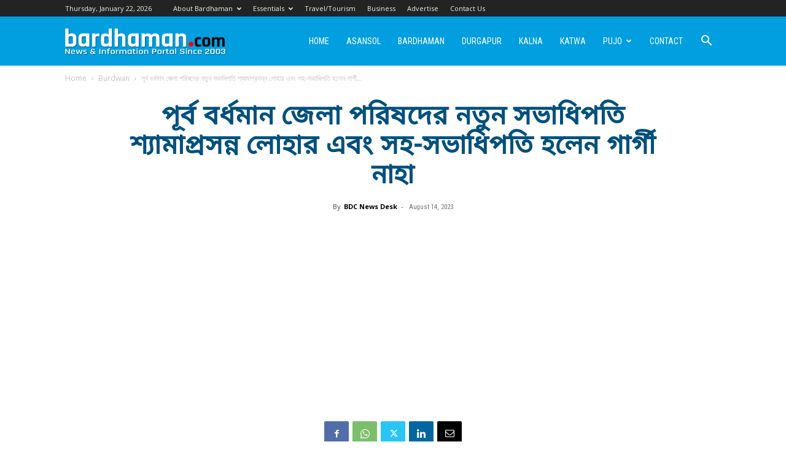

--- FILE ---
content_type: text/html; charset=utf-8
request_url: https://www.google.com/recaptcha/api2/aframe
body_size: 249
content:
<!DOCTYPE HTML><html><head><meta http-equiv="content-type" content="text/html; charset=UTF-8"></head><body><script nonce="g26mAVhMhrpPB4fWS32YmA">/** Anti-fraud and anti-abuse applications only. See google.com/recaptcha */ try{var clients={'sodar':'https://pagead2.googlesyndication.com/pagead/sodar?'};window.addEventListener("message",function(a){try{if(a.source===window.parent){var b=JSON.parse(a.data);var c=clients[b['id']];if(c){var d=document.createElement('img');d.src=c+b['params']+'&rc='+(localStorage.getItem("rc::a")?sessionStorage.getItem("rc::b"):"");window.document.body.appendChild(d);sessionStorage.setItem("rc::e",parseInt(sessionStorage.getItem("rc::e")||0)+1);localStorage.setItem("rc::h",'1769105495425');}}}catch(b){}});window.parent.postMessage("_grecaptcha_ready", "*");}catch(b){}</script></body></html>

--- FILE ---
content_type: text/plain
request_url: https://www.google-analytics.com/j/collect?v=1&_v=j102&a=1668784781&t=pageview&_s=1&dl=https%3A%2F%2Fbardhaman.com%2Fnew-board-of-purba-bardhaman-zilla-parishad-formed%2F&ul=en-us%40posix&dt=%E0%A6%AA%E0%A7%82%E0%A6%B0%E0%A7%8D%E0%A6%AC%20%E0%A6%AC%E0%A6%B0%E0%A7%8D%E0%A6%A7%E0%A6%AE%E0%A6%BE%E0%A6%A8%20%E0%A6%9C%E0%A7%87%E0%A6%B2%E0%A6%BE%20%E0%A6%AA%E0%A6%B0%E0%A6%BF%E0%A6%B7%E0%A6%A6%E0%A7%87%E0%A6%B0%20%E0%A6%A8%E0%A6%A4%E0%A7%81%E0%A6%A8%20%E0%A6%B8%E0%A6%AD%E0%A6%BE%E0%A6%A7%E0%A6%BF%E0%A6%AA%E0%A6%A4%E0%A6%BF%20%E0%A6%B6%E0%A7%8D%E0%A6%AF%E0%A6%BE%E0%A6%AE%E0%A6%BE%E0%A6%AA%E0%A7%8D%E0%A6%B0%E0%A6%B8%E0%A6%A8%E0%A7%8D%E0%A6%A8%20%E0%A6%B2%E0%A7%87%E0%A6%BE%E0%A6%B9%E0%A6%BE%E0%A6%B0%20%E0%A6%8F%E0%A6%AC%E0%A6%82%20%E0%A6%B8%E0%A6%B9-%E0%A6%B8%E0%A6%AD%E0%A6%BE%E0%A6%A7%E0%A6%BF%E0%A6%AA%E0%A6%A4%E0%A6%BF%20%E0%A6%B9%E0%A6%B2%E0%A7%87%E0%A6%A8%20%E0%A6%97%E0%A6%BE%E0%A6%B0%E0%A7%8D%E0%A6%97%E0%A7%80%20%E0%A6%A8%E0%A6%BE%E0%A6%B9%E0%A6%BE&sr=1280x720&vp=1280x720&_u=IEBAAEABAAAAACAAI~&jid=49574535&gjid=255277021&cid=266762638.1769105493&tid=UA-64758392-1&_gid=707544140.1769105493&_r=1&_slc=1&z=221612745
body_size: -450
content:
2,cG-7WM1XP1T4Q